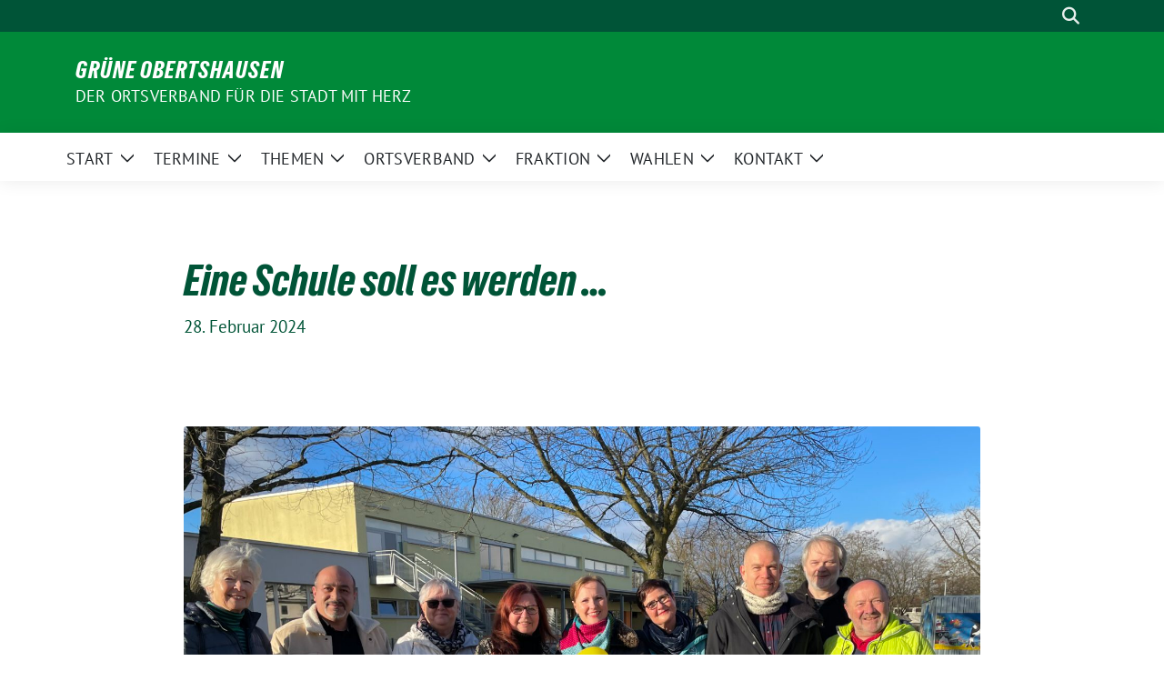

--- FILE ---
content_type: text/html; charset=UTF-8
request_url: https://www.gruene-obertshausen.de/eine-schule-soll-es-werden/
body_size: 71781
content:
<!doctype html>
<html lang="de" class="theme--default">

<head>
	<meta charset="UTF-8">
	<meta name="viewport" content="width=device-width, initial-scale=1">
	<link rel="profile" href="https://gmpg.org/xfn/11">
	
<!-- Facebook Meta Tags -->
<meta property="og:url" content="https://www.gruene-obertshausen.de/eine-schule-soll-es-werden/">
<meta property="og:type" content="website">
<meta property="og:title" content="Eine Schule soll es werden &#8230;">
<meta property="og:description" content="Bildung ist der Schlüssel zu allem, sagt Kornelia Kachunga, die Vorsitzende des MTU Afrika Fördervereins. Deshalb: eine Schule soll es werden. Eine Schule in Goma. MTU Afrika: „Am Rande von [&hellip;]">
<meta property="og:image" content="https://www.gruene-obertshausen.de/wp-content/uploads/2024/02/IMG_7175-400x300.jpg">

<!-- Twitter Meta Tags -->
<meta name="twitter:card" content="summary_large_image">
<meta property="twitter:domain" content="https://www.gruene-obertshausen.de">
<meta property="twitter:url" content="https://www.gruene-obertshausen.de/eine-schule-soll-es-werden/">
<meta name="twitter:title" content="Eine Schule soll es werden &#8230;">
<meta name="twitter:description" content="Bildung ist der Schlüssel zu allem, sagt Kornelia Kachunga, die Vorsitzende des MTU Afrika Fördervereins. Deshalb: eine Schule soll es werden. Eine Schule in Goma. MTU Afrika: „Am Rande von [&hellip;]">
<meta name="twitter:image" content="https://www.gruene-obertshausen.de/wp-content/uploads/2024/02/IMG_7175-400x300.jpg">

	<title>Eine Schule soll es werden &#8230; &#8211; Grüne Obertshausen</title>
<meta name='robots' content='max-image-preview:large' />
<link rel="alternate" type="application/rss+xml" title="Grüne Obertshausen &raquo; Feed" href="https://www.gruene-obertshausen.de/feed/" />
<link rel="alternate" type="application/rss+xml" title="Grüne Obertshausen &raquo; Kommentar-Feed" href="https://www.gruene-obertshausen.de/comments/feed/" />
<link rel="alternate" title="oEmbed (JSON)" type="application/json+oembed" href="https://www.gruene-obertshausen.de/wp-json/oembed/1.0/embed?url=https%3A%2F%2Fwww.gruene-obertshausen.de%2Feine-schule-soll-es-werden%2F" />
<link rel="alternate" title="oEmbed (XML)" type="text/xml+oembed" href="https://www.gruene-obertshausen.de/wp-json/oembed/1.0/embed?url=https%3A%2F%2Fwww.gruene-obertshausen.de%2Feine-schule-soll-es-werden%2F&#038;format=xml" />
<style id='wp-img-auto-sizes-contain-inline-css'>
img:is([sizes=auto i],[sizes^="auto," i]){contain-intrinsic-size:3000px 1500px}
/*# sourceURL=wp-img-auto-sizes-contain-inline-css */
</style>
<style id='wp-block-paragraph-inline-css'>
.is-small-text{font-size:.875em}.is-regular-text{font-size:1em}.is-large-text{font-size:2.25em}.is-larger-text{font-size:3em}.has-drop-cap:not(:focus):first-letter{float:left;font-size:8.4em;font-style:normal;font-weight:100;line-height:.68;margin:.05em .1em 0 0;text-transform:uppercase}body.rtl .has-drop-cap:not(:focus):first-letter{float:none;margin-left:.1em}p.has-drop-cap.has-background{overflow:hidden}:root :where(p.has-background){padding:1.25em 2.375em}:where(p.has-text-color:not(.has-link-color)) a{color:inherit}p.has-text-align-left[style*="writing-mode:vertical-lr"],p.has-text-align-right[style*="writing-mode:vertical-rl"]{rotate:180deg}
/*# sourceURL=https://www.gruene-obertshausen.de/wp-includes/blocks/paragraph/style.min.css */
</style>
<style id='wp-emoji-styles-inline-css'>

	img.wp-smiley, img.emoji {
		display: inline !important;
		border: none !important;
		box-shadow: none !important;
		height: 1em !important;
		width: 1em !important;
		margin: 0 0.07em !important;
		vertical-align: -0.1em !important;
		background: none !important;
		padding: 0 !important;
	}
/*# sourceURL=wp-emoji-styles-inline-css */
</style>
<style id='wp-block-library-inline-css'>
:root{--wp-block-synced-color:#7a00df;--wp-block-synced-color--rgb:122,0,223;--wp-bound-block-color:var(--wp-block-synced-color);--wp-editor-canvas-background:#ddd;--wp-admin-theme-color:#007cba;--wp-admin-theme-color--rgb:0,124,186;--wp-admin-theme-color-darker-10:#006ba1;--wp-admin-theme-color-darker-10--rgb:0,107,160.5;--wp-admin-theme-color-darker-20:#005a87;--wp-admin-theme-color-darker-20--rgb:0,90,135;--wp-admin-border-width-focus:2px}@media (min-resolution:192dpi){:root{--wp-admin-border-width-focus:1.5px}}.wp-element-button{cursor:pointer}:root .has-very-light-gray-background-color{background-color:#eee}:root .has-very-dark-gray-background-color{background-color:#313131}:root .has-very-light-gray-color{color:#eee}:root .has-very-dark-gray-color{color:#313131}:root .has-vivid-green-cyan-to-vivid-cyan-blue-gradient-background{background:linear-gradient(135deg,#00d084,#0693e3)}:root .has-purple-crush-gradient-background{background:linear-gradient(135deg,#34e2e4,#4721fb 50%,#ab1dfe)}:root .has-hazy-dawn-gradient-background{background:linear-gradient(135deg,#faaca8,#dad0ec)}:root .has-subdued-olive-gradient-background{background:linear-gradient(135deg,#fafae1,#67a671)}:root .has-atomic-cream-gradient-background{background:linear-gradient(135deg,#fdd79a,#004a59)}:root .has-nightshade-gradient-background{background:linear-gradient(135deg,#330968,#31cdcf)}:root .has-midnight-gradient-background{background:linear-gradient(135deg,#020381,#2874fc)}:root{--wp--preset--font-size--normal:16px;--wp--preset--font-size--huge:42px}.has-regular-font-size{font-size:1em}.has-larger-font-size{font-size:2.625em}.has-normal-font-size{font-size:var(--wp--preset--font-size--normal)}.has-huge-font-size{font-size:var(--wp--preset--font-size--huge)}.has-text-align-center{text-align:center}.has-text-align-left{text-align:left}.has-text-align-right{text-align:right}.has-fit-text{white-space:nowrap!important}#end-resizable-editor-section{display:none}.aligncenter{clear:both}.items-justified-left{justify-content:flex-start}.items-justified-center{justify-content:center}.items-justified-right{justify-content:flex-end}.items-justified-space-between{justify-content:space-between}.screen-reader-text{border:0;clip-path:inset(50%);height:1px;margin:-1px;overflow:hidden;padding:0;position:absolute;width:1px;word-wrap:normal!important}.screen-reader-text:focus{background-color:#ddd;clip-path:none;color:#444;display:block;font-size:1em;height:auto;left:5px;line-height:normal;padding:15px 23px 14px;text-decoration:none;top:5px;width:auto;z-index:100000}html :where(.has-border-color){border-style:solid}html :where([style*=border-top-color]){border-top-style:solid}html :where([style*=border-right-color]){border-right-style:solid}html :where([style*=border-bottom-color]){border-bottom-style:solid}html :where([style*=border-left-color]){border-left-style:solid}html :where([style*=border-width]){border-style:solid}html :where([style*=border-top-width]){border-top-style:solid}html :where([style*=border-right-width]){border-right-style:solid}html :where([style*=border-bottom-width]){border-bottom-style:solid}html :where([style*=border-left-width]){border-left-style:solid}html :where(img[class*=wp-image-]){height:auto;max-width:100%}:where(figure){margin:0 0 1em}html :where(.is-position-sticky){--wp-admin--admin-bar--position-offset:var(--wp-admin--admin-bar--height,0px)}@media screen and (max-width:600px){html :where(.is-position-sticky){--wp-admin--admin-bar--position-offset:0px}}

/*# sourceURL=wp-block-library-inline-css */
</style><style id='global-styles-inline-css'>
:root{--wp--preset--aspect-ratio--square: 1;--wp--preset--aspect-ratio--4-3: 4/3;--wp--preset--aspect-ratio--3-4: 3/4;--wp--preset--aspect-ratio--3-2: 3/2;--wp--preset--aspect-ratio--2-3: 2/3;--wp--preset--aspect-ratio--16-9: 16/9;--wp--preset--aspect-ratio--9-16: 9/16;--wp--preset--color--black: #000000;--wp--preset--color--cyan-bluish-gray: #abb8c3;--wp--preset--color--white: #ffffff;--wp--preset--color--pale-pink: #f78da7;--wp--preset--color--vivid-red: #cf2e2e;--wp--preset--color--luminous-vivid-orange: #ff6900;--wp--preset--color--luminous-vivid-amber: #fcb900;--wp--preset--color--light-green-cyan: #7bdcb5;--wp--preset--color--vivid-green-cyan: #00d084;--wp--preset--color--pale-cyan-blue: #8ed1fc;--wp--preset--color--vivid-cyan-blue: #0693e3;--wp--preset--color--vivid-purple: #9b51e0;--wp--preset--color--himmel: #0BA1DD;--wp--preset--color--tanne: #005437;--wp--preset--color--klee: #008939;--wp--preset--color--klee-700: #006E2E;--wp--preset--color--grashalm: #8ABD24;--wp--preset--color--sonne: #FFF17A;--wp--preset--color--sand: #F5F1E9;--wp--preset--color--gray: #EFF2ED;--wp--preset--gradient--vivid-cyan-blue-to-vivid-purple: linear-gradient(135deg,rgb(6,147,227) 0%,rgb(155,81,224) 100%);--wp--preset--gradient--light-green-cyan-to-vivid-green-cyan: linear-gradient(135deg,rgb(122,220,180) 0%,rgb(0,208,130) 100%);--wp--preset--gradient--luminous-vivid-amber-to-luminous-vivid-orange: linear-gradient(135deg,rgb(252,185,0) 0%,rgb(255,105,0) 100%);--wp--preset--gradient--luminous-vivid-orange-to-vivid-red: linear-gradient(135deg,rgb(255,105,0) 0%,rgb(207,46,46) 100%);--wp--preset--gradient--very-light-gray-to-cyan-bluish-gray: linear-gradient(135deg,rgb(238,238,238) 0%,rgb(169,184,195) 100%);--wp--preset--gradient--cool-to-warm-spectrum: linear-gradient(135deg,rgb(74,234,220) 0%,rgb(151,120,209) 20%,rgb(207,42,186) 40%,rgb(238,44,130) 60%,rgb(251,105,98) 80%,rgb(254,248,76) 100%);--wp--preset--gradient--blush-light-purple: linear-gradient(135deg,rgb(255,206,236) 0%,rgb(152,150,240) 100%);--wp--preset--gradient--blush-bordeaux: linear-gradient(135deg,rgb(254,205,165) 0%,rgb(254,45,45) 50%,rgb(107,0,62) 100%);--wp--preset--gradient--luminous-dusk: linear-gradient(135deg,rgb(255,203,112) 0%,rgb(199,81,192) 50%,rgb(65,88,208) 100%);--wp--preset--gradient--pale-ocean: linear-gradient(135deg,rgb(255,245,203) 0%,rgb(182,227,212) 50%,rgb(51,167,181) 100%);--wp--preset--gradient--electric-grass: linear-gradient(135deg,rgb(202,248,128) 0%,rgb(113,206,126) 100%);--wp--preset--gradient--midnight: linear-gradient(135deg,rgb(2,3,129) 0%,rgb(40,116,252) 100%);--wp--preset--font-size--small: 13px;--wp--preset--font-size--medium: clamp(14px, 0.875rem + ((1vw - 3.2px) * 0.682), 20px);--wp--preset--font-size--large: clamp(22.041px, 1.378rem + ((1vw - 3.2px) * 1.586), 36px);--wp--preset--font-size--x-large: clamp(25.014px, 1.563rem + ((1vw - 3.2px) * 1.93), 42px);--wp--preset--font-family--pt-sans: "PT Sans", sans-serif;--wp--preset--font-family--gruenetypeneue: "GruenType Neue", sans-serif;--wp--preset--spacing--20: 0.44rem;--wp--preset--spacing--30: 0.67rem;--wp--preset--spacing--40: 1rem;--wp--preset--spacing--50: 1.5rem;--wp--preset--spacing--60: 2.25rem;--wp--preset--spacing--70: 3.38rem;--wp--preset--spacing--80: 5.06rem;--wp--preset--shadow--natural: 6px 6px 9px rgba(0, 0, 0, 0.2);--wp--preset--shadow--deep: 12px 12px 50px rgba(0, 0, 0, 0.4);--wp--preset--shadow--sharp: 6px 6px 0px rgba(0, 0, 0, 0.2);--wp--preset--shadow--outlined: 6px 6px 0px -3px rgb(255, 255, 255), 6px 6px rgb(0, 0, 0);--wp--preset--shadow--crisp: 6px 6px 0px rgb(0, 0, 0);}:root { --wp--style--global--content-size: 900px;--wp--style--global--wide-size: 1200px; }:where(body) { margin: 0; }.wp-site-blocks > .alignleft { float: left; margin-right: 2em; }.wp-site-blocks > .alignright { float: right; margin-left: 2em; }.wp-site-blocks > .aligncenter { justify-content: center; margin-left: auto; margin-right: auto; }:where(.is-layout-flex){gap: 0.5em;}:where(.is-layout-grid){gap: 0.5em;}.is-layout-flow > .alignleft{float: left;margin-inline-start: 0;margin-inline-end: 2em;}.is-layout-flow > .alignright{float: right;margin-inline-start: 2em;margin-inline-end: 0;}.is-layout-flow > .aligncenter{margin-left: auto !important;margin-right: auto !important;}.is-layout-constrained > .alignleft{float: left;margin-inline-start: 0;margin-inline-end: 2em;}.is-layout-constrained > .alignright{float: right;margin-inline-start: 2em;margin-inline-end: 0;}.is-layout-constrained > .aligncenter{margin-left: auto !important;margin-right: auto !important;}.is-layout-constrained > :where(:not(.alignleft):not(.alignright):not(.alignfull)){max-width: var(--wp--style--global--content-size);margin-left: auto !important;margin-right: auto !important;}.is-layout-constrained > .alignwide{max-width: var(--wp--style--global--wide-size);}body .is-layout-flex{display: flex;}.is-layout-flex{flex-wrap: wrap;align-items: center;}.is-layout-flex > :is(*, div){margin: 0;}body .is-layout-grid{display: grid;}.is-layout-grid > :is(*, div){margin: 0;}body{font-family: var(--wp--preset--font-family--pt-sans);font-weight: 400;padding-top: 0px;padding-right: 0px;padding-bottom: 0px;padding-left: 0px;}a:where(:not(.wp-element-button)){text-decoration: underline;}h1{color: var(--wp--preset--color--tanne);font-family: var(--wp--preset--font-family--gruenetypeneue);font-weight: 400;}h2{font-family: var(--wp--preset--font-family--gruenetypeneue);font-weight: 400;}:root :where(.wp-element-button, .wp-block-button__link){background-color: #32373c;border-width: 0;color: #fff;font-family: inherit;font-size: inherit;font-style: inherit;font-weight: inherit;letter-spacing: inherit;line-height: inherit;padding-top: calc(0.667em + 2px);padding-right: calc(1.333em + 2px);padding-bottom: calc(0.667em + 2px);padding-left: calc(1.333em + 2px);text-decoration: none;text-transform: inherit;}.has-black-color{color: var(--wp--preset--color--black) !important;}.has-cyan-bluish-gray-color{color: var(--wp--preset--color--cyan-bluish-gray) !important;}.has-white-color{color: var(--wp--preset--color--white) !important;}.has-pale-pink-color{color: var(--wp--preset--color--pale-pink) !important;}.has-vivid-red-color{color: var(--wp--preset--color--vivid-red) !important;}.has-luminous-vivid-orange-color{color: var(--wp--preset--color--luminous-vivid-orange) !important;}.has-luminous-vivid-amber-color{color: var(--wp--preset--color--luminous-vivid-amber) !important;}.has-light-green-cyan-color{color: var(--wp--preset--color--light-green-cyan) !important;}.has-vivid-green-cyan-color{color: var(--wp--preset--color--vivid-green-cyan) !important;}.has-pale-cyan-blue-color{color: var(--wp--preset--color--pale-cyan-blue) !important;}.has-vivid-cyan-blue-color{color: var(--wp--preset--color--vivid-cyan-blue) !important;}.has-vivid-purple-color{color: var(--wp--preset--color--vivid-purple) !important;}.has-himmel-color{color: var(--wp--preset--color--himmel) !important;}.has-tanne-color{color: var(--wp--preset--color--tanne) !important;}.has-klee-color{color: var(--wp--preset--color--klee) !important;}.has-klee-700-color{color: var(--wp--preset--color--klee-700) !important;}.has-grashalm-color{color: var(--wp--preset--color--grashalm) !important;}.has-sonne-color{color: var(--wp--preset--color--sonne) !important;}.has-sand-color{color: var(--wp--preset--color--sand) !important;}.has-gray-color{color: var(--wp--preset--color--gray) !important;}.has-black-background-color{background-color: var(--wp--preset--color--black) !important;}.has-cyan-bluish-gray-background-color{background-color: var(--wp--preset--color--cyan-bluish-gray) !important;}.has-white-background-color{background-color: var(--wp--preset--color--white) !important;}.has-pale-pink-background-color{background-color: var(--wp--preset--color--pale-pink) !important;}.has-vivid-red-background-color{background-color: var(--wp--preset--color--vivid-red) !important;}.has-luminous-vivid-orange-background-color{background-color: var(--wp--preset--color--luminous-vivid-orange) !important;}.has-luminous-vivid-amber-background-color{background-color: var(--wp--preset--color--luminous-vivid-amber) !important;}.has-light-green-cyan-background-color{background-color: var(--wp--preset--color--light-green-cyan) !important;}.has-vivid-green-cyan-background-color{background-color: var(--wp--preset--color--vivid-green-cyan) !important;}.has-pale-cyan-blue-background-color{background-color: var(--wp--preset--color--pale-cyan-blue) !important;}.has-vivid-cyan-blue-background-color{background-color: var(--wp--preset--color--vivid-cyan-blue) !important;}.has-vivid-purple-background-color{background-color: var(--wp--preset--color--vivid-purple) !important;}.has-himmel-background-color{background-color: var(--wp--preset--color--himmel) !important;}.has-tanne-background-color{background-color: var(--wp--preset--color--tanne) !important;}.has-klee-background-color{background-color: var(--wp--preset--color--klee) !important;}.has-klee-700-background-color{background-color: var(--wp--preset--color--klee-700) !important;}.has-grashalm-background-color{background-color: var(--wp--preset--color--grashalm) !important;}.has-sonne-background-color{background-color: var(--wp--preset--color--sonne) !important;}.has-sand-background-color{background-color: var(--wp--preset--color--sand) !important;}.has-gray-background-color{background-color: var(--wp--preset--color--gray) !important;}.has-black-border-color{border-color: var(--wp--preset--color--black) !important;}.has-cyan-bluish-gray-border-color{border-color: var(--wp--preset--color--cyan-bluish-gray) !important;}.has-white-border-color{border-color: var(--wp--preset--color--white) !important;}.has-pale-pink-border-color{border-color: var(--wp--preset--color--pale-pink) !important;}.has-vivid-red-border-color{border-color: var(--wp--preset--color--vivid-red) !important;}.has-luminous-vivid-orange-border-color{border-color: var(--wp--preset--color--luminous-vivid-orange) !important;}.has-luminous-vivid-amber-border-color{border-color: var(--wp--preset--color--luminous-vivid-amber) !important;}.has-light-green-cyan-border-color{border-color: var(--wp--preset--color--light-green-cyan) !important;}.has-vivid-green-cyan-border-color{border-color: var(--wp--preset--color--vivid-green-cyan) !important;}.has-pale-cyan-blue-border-color{border-color: var(--wp--preset--color--pale-cyan-blue) !important;}.has-vivid-cyan-blue-border-color{border-color: var(--wp--preset--color--vivid-cyan-blue) !important;}.has-vivid-purple-border-color{border-color: var(--wp--preset--color--vivid-purple) !important;}.has-himmel-border-color{border-color: var(--wp--preset--color--himmel) !important;}.has-tanne-border-color{border-color: var(--wp--preset--color--tanne) !important;}.has-klee-border-color{border-color: var(--wp--preset--color--klee) !important;}.has-klee-700-border-color{border-color: var(--wp--preset--color--klee-700) !important;}.has-grashalm-border-color{border-color: var(--wp--preset--color--grashalm) !important;}.has-sonne-border-color{border-color: var(--wp--preset--color--sonne) !important;}.has-sand-border-color{border-color: var(--wp--preset--color--sand) !important;}.has-gray-border-color{border-color: var(--wp--preset--color--gray) !important;}.has-vivid-cyan-blue-to-vivid-purple-gradient-background{background: var(--wp--preset--gradient--vivid-cyan-blue-to-vivid-purple) !important;}.has-light-green-cyan-to-vivid-green-cyan-gradient-background{background: var(--wp--preset--gradient--light-green-cyan-to-vivid-green-cyan) !important;}.has-luminous-vivid-amber-to-luminous-vivid-orange-gradient-background{background: var(--wp--preset--gradient--luminous-vivid-amber-to-luminous-vivid-orange) !important;}.has-luminous-vivid-orange-to-vivid-red-gradient-background{background: var(--wp--preset--gradient--luminous-vivid-orange-to-vivid-red) !important;}.has-very-light-gray-to-cyan-bluish-gray-gradient-background{background: var(--wp--preset--gradient--very-light-gray-to-cyan-bluish-gray) !important;}.has-cool-to-warm-spectrum-gradient-background{background: var(--wp--preset--gradient--cool-to-warm-spectrum) !important;}.has-blush-light-purple-gradient-background{background: var(--wp--preset--gradient--blush-light-purple) !important;}.has-blush-bordeaux-gradient-background{background: var(--wp--preset--gradient--blush-bordeaux) !important;}.has-luminous-dusk-gradient-background{background: var(--wp--preset--gradient--luminous-dusk) !important;}.has-pale-ocean-gradient-background{background: var(--wp--preset--gradient--pale-ocean) !important;}.has-electric-grass-gradient-background{background: var(--wp--preset--gradient--electric-grass) !important;}.has-midnight-gradient-background{background: var(--wp--preset--gradient--midnight) !important;}.has-small-font-size{font-size: var(--wp--preset--font-size--small) !important;}.has-medium-font-size{font-size: var(--wp--preset--font-size--medium) !important;}.has-large-font-size{font-size: var(--wp--preset--font-size--large) !important;}.has-x-large-font-size{font-size: var(--wp--preset--font-size--x-large) !important;}.has-pt-sans-font-family{font-family: var(--wp--preset--font-family--pt-sans) !important;}.has-gruenetypeneue-font-family{font-family: var(--wp--preset--font-family--gruenetypeneue) !important;}
/*# sourceURL=global-styles-inline-css */
</style>

<link rel='stylesheet' id='sunflower-style-css' href='https://www.gruene-obertshausen.de/wp-content/themes/sunflower/style.css?ver=2.2.13' media='all' />
<link rel='stylesheet' id='lightbox-css' href='https://www.gruene-obertshausen.de/wp-content/themes/sunflower/assets/vndr/lightbox2/dist/css/lightbox.min.css?ver=4.3.0' media='all' />
<script src="https://www.gruene-obertshausen.de/wp-includes/js/jquery/jquery.min.js?ver=3.7.1" id="jquery-core-js"></script>
<script src="https://www.gruene-obertshausen.de/wp-includes/js/jquery/jquery-migrate.min.js?ver=3.4.1" id="jquery-migrate-js"></script>
<link rel="https://api.w.org/" href="https://www.gruene-obertshausen.de/wp-json/" /><link rel="alternate" title="JSON" type="application/json" href="https://www.gruene-obertshausen.de/wp-json/wp/v2/posts/3980" /><link rel="EditURI" type="application/rsd+xml" title="RSD" href="https://www.gruene-obertshausen.de/xmlrpc.php?rsd" />
<link rel="canonical" href="https://www.gruene-obertshausen.de/eine-schule-soll-es-werden/" />
<link rel='shortlink' href='https://www.gruene-obertshausen.de/?p=3980' />
<style>
		#category-posts-3-internal ul {padding: 0;}
#category-posts-3-internal .cat-post-item img {max-width: initial; max-height: initial; margin: initial;}
#category-posts-3-internal .cat-post-author {margin-bottom: 0;}
#category-posts-3-internal .cat-post-thumbnail {margin: 5px 10px 5px 0;}
#category-posts-3-internal .cat-post-item:before {content: ""; clear: both;}
#category-posts-3-internal .cat-post-excerpt-more {display: inline-block;}
#category-posts-3-internal .cat-post-item {list-style: none; margin: 3px 0 10px; padding: 3px 0;}
#category-posts-3-internal .cat-post-current .cat-post-title {font-weight: bold; text-transform: uppercase;}
#category-posts-3-internal [class*=cat-post-tax] {font-size: 0.85em;}
#category-posts-3-internal [class*=cat-post-tax] * {display:inline-block;}
#category-posts-3-internal .cat-post-item:after {content: ""; display: table;	clear: both;}
#category-posts-3-internal .cat-post-item .cat-post-title {overflow: hidden;text-overflow: ellipsis;white-space: initial;display: -webkit-box;-webkit-line-clamp: 2;-webkit-box-orient: vertical;padding-bottom: 0 !important;}
#category-posts-3-internal .cat-post-item:after {content: ""; display: table;	clear: both;}
#category-posts-3-internal .cat-post-thumbnail {display:block; float:left; margin:5px 10px 5px 0;}
#category-posts-3-internal .cat-post-crop {overflow:hidden;display:block;}
#category-posts-3-internal p {margin:5px 0 0 0}
#category-posts-3-internal li > div {margin:5px 0 0 0; clear:both;}
#category-posts-3-internal .dashicons {vertical-align:middle;}
#category-posts-2-internal ul {padding: 0;}
#category-posts-2-internal .cat-post-item img {max-width: initial; max-height: initial; margin: initial;}
#category-posts-2-internal .cat-post-author {margin-bottom: 0;}
#category-posts-2-internal .cat-post-thumbnail {margin: 5px 10px 5px 0;}
#category-posts-2-internal .cat-post-item:before {content: ""; clear: both;}
#category-posts-2-internal .cat-post-excerpt-more {display: inline-block;}
#category-posts-2-internal .cat-post-item {list-style: none; margin: 3px 0 10px; padding: 3px 0;}
#category-posts-2-internal .cat-post-current .cat-post-title {font-weight: bold; text-transform: uppercase;}
#category-posts-2-internal [class*=cat-post-tax] {font-size: 0.85em;}
#category-posts-2-internal [class*=cat-post-tax] * {display:inline-block;}
#category-posts-2-internal .cat-post-item:after {content: ""; display: table;	clear: both;}
#category-posts-2-internal .cat-post-item .cat-post-title {overflow: hidden;text-overflow: ellipsis;white-space: initial;display: -webkit-box;-webkit-line-clamp: 2;-webkit-box-orient: vertical;padding-bottom: 0 !important;}
#category-posts-2-internal .cat-post-item:after {content: ""; display: table;	clear: both;}
#category-posts-2-internal .cat-post-thumbnail {display:block; float:left; margin:5px 10px 5px 0;}
#category-posts-2-internal .cat-post-crop {overflow:hidden;display:block;}
#category-posts-2-internal p {margin:5px 0 0 0}
#category-posts-2-internal li > div {margin:5px 0 0 0; clear:both;}
#category-posts-2-internal .dashicons {vertical-align:middle;}
</style>
		<style class='wp-fonts-local'>
@font-face{font-family:"PT Sans";font-style:normal;font-weight:400;font-display:fallback;src:url('https://www.gruene-obertshausen.de/wp-content/themes/sunflower/assets/fonts/pt-sans-v17-latin_latin-ext-regular.woff2') format('woff2'), url('https://www.gruene-obertshausen.de/wp-content/themes/sunflower/assets/fonts/pt-sans-v17-latin_latin-ext-regular.ttf') format('truetype');font-stretch:normal;}
@font-face{font-family:"PT Sans";font-style:italic;font-weight:400;font-display:fallback;src:url('https://www.gruene-obertshausen.de/wp-content/themes/sunflower/assets/fonts/pt-sans-v17-latin_latin-ext-italic.woff2') format('woff2'), url('https://www.gruene-obertshausen.de/wp-content/themes/sunflower/assets/fonts/pt-sans-v17-latin_latin-ext-italic.ttf') format('truetype');font-stretch:normal;}
@font-face{font-family:"PT Sans";font-style:normal;font-weight:700;font-display:fallback;src:url('https://www.gruene-obertshausen.de/wp-content/themes/sunflower/assets/fonts/pt-sans-v17-latin_latin-ext-700.woff2') format('woff2'), url('https://www.gruene-obertshausen.de/wp-content/themes/sunflower/assets/fonts/pt-sans-v17-latin_latin-ext-700.ttf') format('truetype');font-stretch:normal;}
@font-face{font-family:"PT Sans";font-style:italic;font-weight:700;font-display:fallback;src:url('https://www.gruene-obertshausen.de/wp-content/themes/sunflower/assets/fonts/pt-sans-v17-latin_latin-ext-700italic.woff2') format('woff2'), url('https://www.gruene-obertshausen.de/wp-content/themes/sunflower/assets/fonts/pt-sans-v17-latin_latin-ext-700italic.ttf') format('truetype');font-stretch:normal;}
@font-face{font-family:"GruenType Neue";font-style:normal;font-weight:400;font-display:block;src:url('https://www.gruene-obertshausen.de/wp-content/themes/sunflower/assets/fonts/GrueneTypeNeue-Regular.woff2') format('woff2'), url('https://www.gruene-obertshausen.de/wp-content/themes/sunflower/assets/fonts/GrueneTypeNeue-Regular.woff') format('woff');font-stretch:normal;}
</style>
<link rel="icon" href="https://www.gruene-obertshausen.de/wp-content/uploads/2020/09/cropped-Mehr_Gruen-32x32.png" sizes="32x32" />
<link rel="icon" href="https://www.gruene-obertshausen.de/wp-content/uploads/2020/09/cropped-Mehr_Gruen-192x192.png" sizes="192x192" />
<link rel="apple-touch-icon" href="https://www.gruene-obertshausen.de/wp-content/uploads/2020/09/cropped-Mehr_Gruen-180x180.png" />
<meta name="msapplication-TileImage" content="https://www.gruene-obertshausen.de/wp-content/uploads/2020/09/cropped-Mehr_Gruen-270x270.png" />
<link rel='stylesheet' id='metaslider-responsive-slider-css' href='https://www.gruene-obertshausen.de/wp-content/plugins/ml-slider/assets/sliders/responsiveslides/responsiveslides.css?ver=3.104.0' media='all' property='stylesheet' />
<link rel='stylesheet' id='metaslider-public-css' href='https://www.gruene-obertshausen.de/wp-content/plugins/ml-slider/assets/metaslider/public.css?ver=3.104.0' media='all' property='stylesheet' />
<style id='metaslider-public-inline-css'>
@media only screen and (max-width: 767px) { .hide-arrows-smartphone .flex-direction-nav, .hide-navigation-smartphone .flex-control-paging, .hide-navigation-smartphone .flex-control-nav, .hide-navigation-smartphone .filmstrip, .hide-slideshow-smartphone, .metaslider-hidden-content.hide-smartphone{ display: none!important; }}@media only screen and (min-width : 768px) and (max-width: 1023px) { .hide-arrows-tablet .flex-direction-nav, .hide-navigation-tablet .flex-control-paging, .hide-navigation-tablet .flex-control-nav, .hide-navigation-tablet .filmstrip, .hide-slideshow-tablet, .metaslider-hidden-content.hide-tablet{ display: none!important; }}@media only screen and (min-width : 1024px) and (max-width: 1439px) { .hide-arrows-laptop .flex-direction-nav, .hide-navigation-laptop .flex-control-paging, .hide-navigation-laptop .flex-control-nav, .hide-navigation-laptop .filmstrip, .hide-slideshow-laptop, .metaslider-hidden-content.hide-laptop{ display: none!important; }}@media only screen and (min-width : 1440px) { .hide-arrows-desktop .flex-direction-nav, .hide-navigation-desktop .flex-control-paging, .hide-navigation-desktop .flex-control-nav, .hide-navigation-desktop .filmstrip, .hide-slideshow-desktop, .metaslider-hidden-content.hide-desktop{ display: none!important; }}
/*# sourceURL=metaslider-public-inline-css */
</style>
<link rel='stylesheet' id='metaslider_cubic_theme_styles-css' href='https://www.gruene-obertshausen.de/wp-content/plugins/ml-slider/themes/cubic/v1.0.0/style.css?ver=3.104.0' media='all' property='stylesheet' />
</head>

<body class="wp-singular post-template-default single single-post postid-3980 single-format-standard wp-embed-responsive wp-theme-sunflower metaslider-plugin">
		<div id="page" class="site">
		<a class="skip-link screen-reader-text" href="#primary">Weiter zum Inhalt</a>

		<header id="masthead" class="site-header">

		<nav class="navbar navbar-top d-none d-lg-block navbar-expand-lg navbar-dark p-0 topmenu">
			<div class="container">
				<button class="navbar-toggler" type="button" data-bs-toggle="collapse" data-bs-target="#topmenu-container" aria-controls="topmenu-container" aria-expanded="false" aria-label="Toggle navigation">
					<span class="navbar-toggler-icon"></span>
				</button>
				<div class="collapse navbar-collapse justify-content-between" id="topmenu-container">
					<div class="social-media-profiles d-none d-md-flex"></div>						<div class="d-flex">
														<form class="form-inline my-2 my-md-0 search d-flex" action="https://www.gruene-obertshausen.de">
								<label for="topbar-search" class="visually-hidden">Suche</label>
								<input id="topbar-search" class="form-control form-control-sm topbar-search-q" name="s" type="text" placeholder="Suche" aria-label="Suche"
									value=""
								>
								<input type="submit" class="d-none" value="Suche" aria-label="Suche">
							</form>
							<button class="show-search me-3" title="zeige Suche" aria-label="zeige Suche">
								<i class="fas fa-search"></i>
							</button>
						</div>
				</div>
			</div>
		</nav>

		<div class="container-fluid bloginfo bg-primary">
			<div class="container d-flex align-items-center">
				<div class="img-container
								">
					<a href="https://www.gruene-obertshausen.de" rel="home" aria-current="page" title="Grüne Obertshausen"></a>				</div>
				<div>
					<a href="https://www.gruene-obertshausen.de" class="d-block h5 text-white bloginfo-name no-link">
						Grüne Obertshausen					</a>
					<a href="https://www.gruene-obertshausen.de" class="d-block text-white mb-0 bloginfo-description no-link">
						Der Ortsverband für die Stadt mit Herz					</a>
				</div>
			</div>
		</div>

</header><!-- #masthead -->

		<div id="navbar-sticky-detector"></div>
	<nav class="navbar navbar-main navbar-expand-lg navbar-light bg-white">
		<div class="container">
						
			

			<button class="navbar-toggler collapsed" type="button" data-bs-toggle="collapse" data-bs-target="#mainmenu-container" aria-controls="mainmenu" aria-expanded="false" aria-label="Toggle navigation">
				<i class="fas fa-times close"></i>
				<i class="fas fa-bars open"></i>
			</button>

			<div class="collapse navbar-collapse" id="mainmenu-container">
				<ul id="mainmenu" class="navbar-nav mr-auto" itemscope itemtype="http://www.schema.org/SiteNavigationElement"><li  id="menu-item-363" class="menu-item menu-item-type-post_type menu-item-object-page menu-item-home menu-item-has-children dropdown menu-item-363 nav-item"><a href="https://www.gruene-obertshausen.de/" data-toggle="dropdown" aria-expanded="false" class="dropdown-toggle nav-link" id="menu-item-dropdown-363"><span itemprop="name">Start</span></a>
					<button class="toggle submenu-expand submenu-opener" data-toggle-target="dropdown" data-bs-toggle="dropdown" aria-expanded="false">
						<span class="screen-reader-text">Zeige Untermenü</span>
					</button>
<div class="dropdown-menu dropdown-menu-level-0"><ul aria-labelledby="menu-item-dropdown-363">
	<li  id="menu-item-387" class="menu-item menu-item-type-taxonomy menu-item-object-category current-post-ancestor current-menu-parent current-post-parent active menu-item-387 nav-item"><a itemprop="url" href="https://www.gruene-obertshausen.de/category/aktuelles/" class="dropdown-item"><span itemprop="name">Aktuelles</span></a></li>
</ul></div>
</li>
<li  id="menu-item-2949" class="menu-item menu-item-type-post_type_archive menu-item-object-sunflower_event menu-item-has-children dropdown menu-item-2949 nav-item"><a href="https://www.gruene-obertshausen.de/termine/" data-toggle="dropdown" aria-expanded="false" class="dropdown-toggle nav-link" id="menu-item-dropdown-2949"><span itemprop="name">Termine</span></a>
					<button class="toggle submenu-expand submenu-opener" data-toggle-target="dropdown" data-bs-toggle="dropdown" aria-expanded="false">
						<span class="screen-reader-text">Zeige Untermenü</span>
					</button>
<div class="dropdown-menu dropdown-menu-level-0"><ul aria-labelledby="menu-item-dropdown-2949">
	<li  id="menu-item-2322" class="menu-item menu-item-type-post_type menu-item-object-calendar menu-item-2322 nav-item"><a itemprop="url" href="https://www.gruene-obertshausen.de/calendar/886/" class="dropdown-item"><span itemprop="name">Kalenderansicht</span></a></li>
</ul></div>
</li>
<li  id="menu-item-337" class="menu-item menu-item-type-post_type menu-item-object-page menu-item-has-children dropdown menu-item-337 nav-item"><a href="https://www.gruene-obertshausen.de/themen/" data-toggle="dropdown" aria-expanded="false" class="dropdown-toggle nav-link" id="menu-item-dropdown-337"><span itemprop="name">Themen</span></a>
					<button class="toggle submenu-expand submenu-opener" data-toggle-target="dropdown" data-bs-toggle="dropdown" aria-expanded="false">
						<span class="screen-reader-text">Zeige Untermenü</span>
					</button>
<div class="dropdown-menu dropdown-menu-level-0"><ul aria-labelledby="menu-item-dropdown-337">
	<li  id="menu-item-2995" class="menu-item menu-item-type-post_type menu-item-object-page menu-item-2995 nav-item"><a itemprop="url" href="https://www.gruene-obertshausen.de/themen/gruenflaechen/" class="dropdown-item"><span itemprop="name">Grünflächen</span></a></li>
	<li  id="menu-item-2994" class="menu-item menu-item-type-post_type menu-item-object-page menu-item-2994 nav-item"><a itemprop="url" href="https://www.gruene-obertshausen.de/themen/mobilitaet/" class="dropdown-item"><span itemprop="name">Mobilität</span></a></li>
	<li  id="menu-item-2996" class="menu-item menu-item-type-post_type menu-item-object-page menu-item-2996 nav-item"><a itemprop="url" href="https://www.gruene-obertshausen.de/themen/miteinander/" class="dropdown-item"><span itemprop="name">Miteinander</span></a></li>
	<li  id="menu-item-2997" class="menu-item menu-item-type-post_type menu-item-object-page menu-item-2997 nav-item"><a itemprop="url" href="https://www.gruene-obertshausen.de/themen/energiewende/" class="dropdown-item"><span itemprop="name">Energiewende</span></a></li>
	<li  id="menu-item-2998" class="menu-item menu-item-type-post_type menu-item-object-page menu-item-2998 nav-item"><a itemprop="url" href="https://www.gruene-obertshausen.de/themen/freizeitangebote/" class="dropdown-item"><span itemprop="name">Freizeitangebote</span></a></li>
	<li  id="menu-item-2999" class="menu-item menu-item-type-post_type menu-item-object-page menu-item-2999 nav-item"><a itemprop="url" href="https://www.gruene-obertshausen.de/themen/stadtentwicklung/" class="dropdown-item"><span itemprop="name">Stadtentwicklung</span></a></li>
	<li  id="menu-item-3000" class="menu-item menu-item-type-post_type menu-item-object-page menu-item-3000 nav-item"><a itemprop="url" href="https://www.gruene-obertshausen.de/themen/sauberkeit-sicherheit/" class="dropdown-item"><span itemprop="name">Sauberkeit und Sicherheit</span></a></li>
	<li  id="menu-item-3001" class="menu-item menu-item-type-post_type menu-item-object-page menu-item-3001 nav-item"><a itemprop="url" href="https://www.gruene-obertshausen.de/themen/bauen-und-wohnen/" class="dropdown-item"><span itemprop="name">Bauen und Wohnen</span></a></li>
	<li  id="menu-item-3002" class="menu-item menu-item-type-post_type menu-item-object-page menu-item-3002 nav-item"><a itemprop="url" href="https://www.gruene-obertshausen.de/themen/frauenpolitik/" class="dropdown-item"><span itemprop="name">Frauenpolitik</span></a></li>
</ul></div>
</li>
<li  id="menu-item-343" class="menu-item menu-item-type-post_type menu-item-object-page menu-item-has-children dropdown menu-item-343 nav-item"><a href="https://www.gruene-obertshausen.de/ortsverband/" data-toggle="dropdown" aria-expanded="false" class="dropdown-toggle nav-link" id="menu-item-dropdown-343"><span itemprop="name">Ortsverband</span></a>
					<button class="toggle submenu-expand submenu-opener" data-toggle-target="dropdown" data-bs-toggle="dropdown" aria-expanded="false">
						<span class="screen-reader-text">Zeige Untermenü</span>
					</button>
<div class="dropdown-menu dropdown-menu-level-0"><ul aria-labelledby="menu-item-dropdown-343">
	<li  id="menu-item-2528" class="menu-item menu-item-type-post_type menu-item-object-page menu-item-2528 nav-item"><a itemprop="url" href="https://www.gruene-obertshausen.de/ortsverband/aktueller-vorstand/" class="dropdown-item"><span itemprop="name">Aktueller Vorstand</span></a></li>
	<li  id="menu-item-4313" class="menu-item menu-item-type-post_type menu-item-object-page menu-item-4313 nav-item"><a itemprop="url" href="https://www.gruene-obertshausen.de/ortsverband/vorstand-2023-2025/" class="dropdown-item"><span itemprop="name">Vorstand 2023 bis 2025</span></a></li>
	<li  id="menu-item-2529" class="menu-item menu-item-type-post_type menu-item-object-page menu-item-2529 nav-item"><a itemprop="url" href="https://www.gruene-obertshausen.de/ortsverband/vorstand-2018-bis-2020/" class="dropdown-item"><span itemprop="name">Vorstand 2018 bis 2020</span></a></li>
	<li  id="menu-item-2530" class="menu-item menu-item-type-post_type menu-item-object-page menu-item-2530 nav-item"><a itemprop="url" href="https://www.gruene-obertshausen.de/ortsverband/vorstand-2016-bis-2018/" class="dropdown-item"><span itemprop="name">Vorstand 2016 bis 2018</span></a></li>
</ul></div>
</li>
<li  id="menu-item-346" class="menu-item menu-item-type-post_type menu-item-object-page menu-item-has-children dropdown menu-item-346 nav-item"><a href="https://www.gruene-obertshausen.de/fraktion/" data-toggle="dropdown" aria-expanded="false" class="dropdown-toggle nav-link" id="menu-item-dropdown-346"><span itemprop="name">Fraktion</span></a>
					<button class="toggle submenu-expand submenu-opener" data-toggle-target="dropdown" data-bs-toggle="dropdown" aria-expanded="false">
						<span class="screen-reader-text">Zeige Untermenü</span>
					</button>
<div class="dropdown-menu dropdown-menu-level-0"><ul aria-labelledby="menu-item-dropdown-346">
	<li  id="menu-item-348" class="menu-item menu-item-type-post_type menu-item-object-page menu-item-348 nav-item"><a itemprop="url" href="https://www.gruene-obertshausen.de/fraktion/stadtverordnetenversammlung/" class="dropdown-item"><span itemprop="name">Stadtverordnetenversammlung</span></a></li>
	<li  id="menu-item-356" class="menu-item menu-item-type-taxonomy menu-item-object-category menu-item-356 nav-item"><a itemprop="url" href="https://www.gruene-obertshausen.de/category/fraktion/antraege/" class="dropdown-item"><span itemprop="name">Anträge</span></a></li>
	<li  id="menu-item-402" class="menu-item menu-item-type-taxonomy menu-item-object-category menu-item-402 nav-item"><a itemprop="url" href="https://www.gruene-obertshausen.de/category/fraktion/haushaltsreden/" class="dropdown-item"><span itemprop="name">Haushaltsreden</span></a></li>
</ul></div>
</li>
<li  id="menu-item-3027" class="menu-item menu-item-type-post_type menu-item-object-page menu-item-has-children dropdown menu-item-3027 nav-item"><a href="https://www.gruene-obertshausen.de/wahlen/" data-toggle="dropdown" aria-expanded="false" class="dropdown-toggle nav-link" id="menu-item-dropdown-3027"><span itemprop="name">Wahlen</span></a>
					<button class="toggle submenu-expand submenu-opener" data-toggle-target="dropdown" data-bs-toggle="dropdown" aria-expanded="false">
						<span class="screen-reader-text">Zeige Untermenü</span>
					</button>
<div class="dropdown-menu dropdown-menu-level-0"><ul aria-labelledby="menu-item-dropdown-3027">
	<li  id="menu-item-4588" class="menu-item menu-item-type-custom menu-item-object-custom menu-item-has-children dropdown menu-item-4588 nav-item"><a itemprop="url" href="https://gemeinsam-fuer-Obertshausen.de" class="dropdown-item"><span itemprop="name">Kommunalwahl 2026</span></a>
	<div class="dropdown-submenu dropdown-menu-level-1"><ul aria-labelledby="menu-item-dropdown-3027">
		<li  id="menu-item-4592" class="menu-item menu-item-type-custom menu-item-object-custom menu-item-4592 nav-item"><a itemprop="url" href="https://gemeinsam-fuer-obertshausen.de/" class="dropdown-item"><span itemprop="name">GEMEINSAM FÜR OBERTSHAUSEN</span></a></li>
		<li  id="menu-item-4590" class="menu-item menu-item-type-custom menu-item-object-custom menu-item-4590 nav-item"><a itemprop="url" href="https://gemeinsam-fuer-obertshausen.de/" class="dropdown-item"><span itemprop="name">Kandidat*innen 2026</span></a></li>
		<li  id="menu-item-4589" class="menu-item menu-item-type-custom menu-item-object-custom menu-item-4589 nav-item"><a itemprop="url" href="https://gemeinsam-fuer-obertshausen.de/wahlprogramm" class="dropdown-item"><span itemprop="name">Wahlprogramm 2026</span></a></li>
		<li  id="menu-item-4591" class="menu-item menu-item-type-custom menu-item-object-custom menu-item-4591 nav-item"><a itemprop="url" href="https://gemeinsam-fuer-obertshausen.de/kommunalwahl" class="dropdown-item"><span itemprop="name">Infos zur Wahl 2026</span></a></li>
	</ul></div>
</li>
	<li  id="menu-item-4190" class="menu-item menu-item-type-post_type menu-item-object-page menu-item-4190 nav-item"><a itemprop="url" href="https://www.gruene-obertshausen.de/wahlen/bundestagswahl-2025/" class="dropdown-item"><span itemprop="name">Bundestagswahl 2025</span></a></li>
	<li  id="menu-item-2745" class="menu-item menu-item-type-custom menu-item-object-custom menu-item-has-children dropdown menu-item-2745 nav-item"><a itemprop="url" href="https://mehrgruenfuerobertshausen.de" class="dropdown-item"><span itemprop="name">Kommunalwahl 2021</span></a>
	<div class="dropdown-submenu dropdown-menu-level-1"><ul aria-labelledby="menu-item-dropdown-3027">
		<li  id="menu-item-2760" class="menu-item menu-item-type-custom menu-item-object-custom menu-item-2760 nav-item"><a itemprop="url" href="https://mehrgruenfuerobertshausen.de/" class="dropdown-item"><span itemprop="name">MEHR GRÜN FÜR OBERTSHAUSEN</span></a></li>
	</ul></div>
</li>
</ul></div>
</li>
<li  id="menu-item-2369" class="menu-item menu-item-type-post_type menu-item-object-page menu-item-has-children dropdown menu-item-2369 nav-item"><a href="https://www.gruene-obertshausen.de/kontakt/" data-toggle="dropdown" aria-expanded="false" class="dropdown-toggle nav-link" id="menu-item-dropdown-2369"><span itemprop="name">Kontakt</span></a>
					<button class="toggle submenu-expand submenu-opener" data-toggle-target="dropdown" data-bs-toggle="dropdown" aria-expanded="false">
						<span class="screen-reader-text">Zeige Untermenü</span>
					</button>
<div class="dropdown-menu dropdown-menu-level-0"><ul aria-labelledby="menu-item-dropdown-2369">
	<li  id="menu-item-352" class="menu-item menu-item-type-post_type menu-item-object-page menu-item-352 nav-item"><a itemprop="url" href="https://www.gruene-obertshausen.de/impressum/erklaerung-zum-datenschutz/" class="dropdown-item"><span itemprop="name">Datenschutzerklärung</span></a></li>
	<li  id="menu-item-350" class="menu-item menu-item-type-post_type menu-item-object-page menu-item-has-children dropdown menu-item-350 nav-item"><a itemprop="url" href="https://www.gruene-obertshausen.de/impressum/" class="dropdown-item"><span itemprop="name">Impressum</span></a>
	<div class="dropdown-submenu dropdown-menu-level-1"><ul aria-labelledby="menu-item-dropdown-2369">
		<li  id="menu-item-351" class="menu-item menu-item-type-post_type menu-item-object-page menu-item-351 nav-item"><a itemprop="url" href="https://www.gruene-obertshausen.de/impressum/allg-nutzungsbedingung/" class="dropdown-item"><span itemprop="name">Allg. Nutzungsbedingung</span></a></li>
		<li  id="menu-item-353" class="menu-item menu-item-type-post_type menu-item-object-page menu-item-353 nav-item"><a itemprop="url" href="https://www.gruene-obertshausen.de/impressum/haftungsausschluss-disclaimer/" class="dropdown-item"><span itemprop="name">Haftungsausschluss (Disclaimer)</span></a></li>
		<li  id="menu-item-354" class="menu-item menu-item-type-post_type menu-item-object-page menu-item-354 nav-item"><a itemprop="url" href="https://www.gruene-obertshausen.de/impressum/widerrufsrecht/" class="dropdown-item"><span itemprop="name">Widerrufsrecht</span></a></li>
	</ul></div>
</li>
</ul></div>
</li>
</ul>
				<form class="form-inline my-2 mb-2 search d-block d-lg-none" action="https://www.gruene-obertshausen.de">
					<input class="form-control form-control-sm topbar-search-q" name="s" type="text" placeholder="Suche" aria-label="Suche"
						value=""
					>
					<input type="submit" class="d-none" value="Suche" aria-label="Suche">

				</form>
			</div>
		</div>
	</nav>
	<div id="content" class="container container-narrow ">
		<div class="row">
			<div class="col-12">
				<main id="primary" class="site-main">

					
<article id="post-3980" class="display-single post-3980 post type-post status-publish format-standard has-post-thumbnail hentry category-aktuelles category-fraktion tag-mehrgruenfuerobertshausen-2 tag-fraktion">
		<header class="entry-header has-post-thumbnail">
		<div class="row position-relative">
			<div class="col-12">
				<h1 class="entry-title">Eine Schule soll es werden &#8230;</h1>						<div class="entry-meta mb-3">
						<span class="posted-on"><time class="entry-date published" datetime="2024-02-28T06:03:00+01:00">28. Februar 2024</time><time class="updated" datetime="2024-02-28T08:21:52+01:00">28. Februar 2024</time></span>						</div><!-- .entry-meta -->
								</div>
		</div>
	</header><!-- .entry-header -->
		
				<div class="post-thumbnail
						">
				<img width="2560" height="1920" src="https://www.gruene-obertshausen.de/wp-content/uploads/2024/02/IMG_7175-scaled.jpg" class="w-100 border-radius wp-post-image" alt="" decoding="async" fetchpriority="high" srcset="https://www.gruene-obertshausen.de/wp-content/uploads/2024/02/IMG_7175-scaled.jpg 2560w, https://www.gruene-obertshausen.de/wp-content/uploads/2024/02/IMG_7175-400x300.jpg 400w, https://www.gruene-obertshausen.de/wp-content/uploads/2024/02/IMG_7175-800x600.jpg 800w, https://www.gruene-obertshausen.de/wp-content/uploads/2024/02/IMG_7175-1536x1152.jpg 1536w, https://www.gruene-obertshausen.de/wp-content/uploads/2024/02/IMG_7175-2048x1536.jpg 2048w" sizes="(max-width: 2560px) 100vw, 2560px" />							<figcaption>v.l.n.r. : Christel Wenzel-Saggel, Nevzat Tuyan, Angelika Bauß, Corina Retzbach, Kornelia Kachunga, Birgit Greiffenhagen, Jürgen Schulze-Greiffenhagen, Oliver Bode, Dr. Klaus-Uwe Gerhardt </figcaption>
								</div><!-- .post-thumbnail -->

		
	<div class="row">
			<div class="order-1 col-md-12">
			<div class="entry-content accordion">
				
<p><strong>Bildung ist der Schlüssel zu allem</strong>, sagt Kornelia Kachunga, die Vorsitzende des MTU Afrika Fördervereins. Deshalb: eine Schule soll es werden. Eine Schule in Goma.</p>



<p><em>MTU Afrika: „Am Rande von Goma wohnen Tausende Flüchtlinge aus dem Norden Kongos, wo immer noch Rebellen und Milizen foltern, Frauen vergewaltigen und ungehindert ihr Unheil treiben …“</em></p>



<p>Wir freuen uns, dass wir mit unserer Spende dieses engagierte Schul-Projekt ein bisschen unterstützen können. Letzten Freitag übergaben wir – die Fraktion von B90/Die Grünen unsere Aufwandsentschädigung aus dem Monat Dezember an den Förderverein von MTU Afrika, vertreten durch Kornelia Kachunga (Vorsitzende), Birgit Greiffenhagen (stellvertr. Vorsitzende) und Jürgen Schulze-Greiffenhagen (Schatzmeister).</p>



<p>Wir freuen uns über alle, die dieses Projekt auch unterstützen wollen:</p>



<p><strong>MTU Afrika Spendenkonto:</strong></p>



<p>Kontoinhaber: Förderverein zur Unterstützung der Hilfsorganisation MTU</p>



<p>Bank: Frankfurter Volksbank</p>



<p>IBAN: DE24 5019 0000 6003 1115 45</p>



<p>Mehr Information gibt es hier: <a href="https://mtu-afrika.org/">MTU Afrika Hilfsorganisation (mtu-afrika.org)</a></p>



<p></p>



<p>.</p>
			</div><!-- .entry-content -->

		</div><!-- .col-md-9 -->
			</div>

	<div class="row">
		<footer class="entry-footer mt-4">
						<div class="d-flex mt-2 mb-2">
				<div class="social-media-sharers mb-5"><a href="https://www.facebook.com/sharer/sharer.php?u=https://www.gruene-obertshausen.de/eine-schule-soll-es-werden/" target="_blank" title="Auf Facebook teilen " class="sharer"><i class="fab fa-facebook-f"></i></a> <a href="mailto:?subject=Eine%20Schule%20soll%20es%20werden%20%26%238230%3B&amp;body=https://www.gruene-obertshausen.de/eine-schule-soll-es-werden/" target="_blank" title="Sende E-Mail" class="sharer"><i class="fas fa-envelope"></i></a></div>				<div>
		<span class="cat-links small"><a href="https://www.gruene-obertshausen.de/category/aktuelles/" rel="category tag">Aktuelles</a>, <a href="https://www.gruene-obertshausen.de/category/fraktion/" rel="category tag">Fraktion</a></span><br><span class="tags-links small"><a href="https://www.gruene-obertshausen.de/tag/mehrgruenfuerobertshausen-2/" rel="tag">#mehrgruenfuerobertshausen</a>, <a href="https://www.gruene-obertshausen.de/tag/fraktion/" rel="tag">Fraktion</a></span>
				</div>
			</div>
				</footer><!-- .entry-footer -->
	</div>

</article><!-- #post-3980 -->

				</main><!-- #main -->
			</div>
		</div>
			<div class="row sunflower-post-navigation mb-3">
				<div class="col-12 col-md-6 mb-2 mb-md-0"><div class=""><a href="https://www.gruene-obertshausen.de/klausur-von-b90-in-bad-soden-salmuenster/" rel="prev">Klausurtagung in Bad Soden-Salmünster <div class="announce">zurück</div></a> </div></div><div class="col-12 col-md-6"><div class=""><a href="https://www.gruene-obertshausen.de/lasst-uns-laut-sein-was-einmal-war-darf-nicht-mehr-geschehen/" rel="next">„Lasst uns laut sein. Was einmal war, darf nicht mehr geschehen“ <div class="announce">vor</div></a> </div></div>
	</div>


	
</div>
<div class="container-fluid bg-darkgreen p-5">
	<aside id="secondary" class="widget-area container">
		<section id="metaslider_widget-2" class="widget widget_metaslider_widget"><div id="metaslider-id-2604" style="max-width: 400px;" class="ml-slider-3-104-0 metaslider metaslider-responsive metaslider-2604 ml-slider ms-theme-cubic no-text" role="region" aria-label="Engagement Postings" data-height="400" data-width="400">
    <div id="metaslider_container_2604">
        <ul id='metaslider_2604' class='rslides'>
            <li aria-roledescription='slide' aria-labelledby='slide-0'><img src="https://www.gruene-obertshausen.de/wp-content/uploads/2020/10/Motivationsposting_Heike_400x400.jpg" height="400" width="400" alt="" class="slider-2604 slide-2622 msDefaultImage" title="Motivationsposting_Heike.indd" /></li>
            <li style='display: none;' aria-roledescription='slide' aria-labelledby='slide-1'><img src="https://www.gruene-obertshausen.de/wp-content/uploads/2020/10/Motivationsposting_Christel_400x400.jpg" height="400" width="400" alt="" class="slider-2604 slide-2619 msDefaultImage" title="Motivationsposting_Christel.indd" /></li>
            <li style='display: none;' aria-roledescription='slide' aria-labelledby='slide-2'><img src="https://www.gruene-obertshausen.de/wp-content/uploads/2020/10/Motivationsposting_Alex-Sophia_400x400.jpg" height="400" width="400" alt="" class="slider-2604 slide-2618 msDefaultImage" title="Motivationsposting_Alex-Sophia.indd" /></li>
            <li style='display: none;' aria-roledescription='slide' aria-labelledby='slide-3'><img src="https://www.gruene-obertshausen.de/wp-content/uploads/2020/10/Motivationsposting_Oli-Bode_400x400.jpg" height="400" width="400" alt="" class="slider-2604 slide-2627 msDefaultImage" title="Motivationsposting_Oli-Bode.indd" /></li>
            <li style='display: none;' aria-roledescription='slide' aria-labelledby='slide-4'><img src="https://www.gruene-obertshausen.de/wp-content/uploads/2020/10/Motivationsposting_Fabian_400x400.jpg" height="400" width="400" alt="" class="slider-2604 slide-2621 msDefaultImage" title="Motivationsposting_Fabian.indd" /></li>
            <li style='display: none;' aria-roledescription='slide' aria-labelledby='slide-5'><img src="https://www.gruene-obertshausen.de/wp-content/uploads/2020/10/Motivationsposting_OliverH_400x400.jpg" height="400" width="400" alt="" class="slider-2604 slide-2628 msDefaultImage" title="Motivationsposting_Oliver_Hess.indd" /></li>
            <li style='display: none;' aria-roledescription='slide' aria-labelledby='slide-6'><img src="https://www.gruene-obertshausen.de/wp-content/uploads/2020/10/Motivationsposting_Tobias_400x400.jpg" height="400" width="400" alt="" class="slider-2604 slide-2630 msDefaultImage" title="Motivationsposting_Tobias.indd" /></li>
            <li style='display: none;' aria-roledescription='slide' aria-labelledby='slide-7'><img src="https://www.gruene-obertshausen.de/wp-content/uploads/2020/10/Motivationsposting_Katy_400x400.jpg" height="400" width="400" alt="" class="slider-2604 slide-2623 msDefaultImage" title="Motivationsposting_Katy.indd" /></li>
            <li style='display: none;' aria-roledescription='slide' aria-labelledby='slide-8'><img src="https://www.gruene-obertshausen.de/wp-content/uploads/2020/10/Motivationsposting_Corina_400x400.jpg" height="400" width="400" alt="" class="slider-2604 slide-2620 msDefaultImage" title="Motivationsposting_Corina.indd" /></li>
            <li style='display: none;' aria-roledescription='slide' aria-labelledby='slide-9'><img src="https://www.gruene-obertshausen.de/wp-content/uploads/2020/10/Motivationsposting_Lucie-1_400x400.jpg" height="400" width="400" alt="" class="slider-2604 slide-2625 msDefaultImage" title="Motivationsposting_Lucie.indd" /></li>
            <li style='display: none;' aria-roledescription='slide' aria-labelledby='slide-10'><img src="https://www.gruene-obertshausen.de/wp-content/uploads/2020/10/Motivationsposting_Klaus-Uwe_400x400.jpg" height="400" width="400" alt="" class="slider-2604 slide-2624 msDefaultImage" title="Motivationsposting_Klaus-Uwe.indd" /></li>
        </ul>
        
    </div>
</div></section><section id="media_image-5" class="widget widget_media_image"><a href="https://www.gruene-obertshausen.de/wp-content/uploads/2021/09/Gru%CC%88nspecht_2021_8-Seiter.pdf"><img width="400" height="400" src="https://www.gruene-obertshausen.de/wp-content/uploads/2021/09/Banner_OBH_Gruenspecht_2021-September.jpg" class="image wp-image-3181  attachment-full size-full" alt="" style="max-width: 100%; height: auto;" decoding="async" loading="lazy" srcset="https://www.gruene-obertshausen.de/wp-content/uploads/2021/09/Banner_OBH_Gruenspecht_2021-September.jpg 400w, https://www.gruene-obertshausen.de/wp-content/uploads/2021/09/Banner_OBH_Gruenspecht_2021-September-150x150.jpg 150w" sizes="auto, (max-width: 400px) 100vw, 400px" /></a></section><section id="media_image-9" class="widget widget_media_image"><a href="https://www.gak-hessen.de/"><img width="480" height="480" src="https://www.gruene-obertshausen.de/wp-content/uploads/2023/08/banner-website-gh-gak.png" class="image wp-image-3848  attachment-full size-full" alt="" style="max-width: 100%; height: auto;" decoding="async" loading="lazy" srcset="https://www.gruene-obertshausen.de/wp-content/uploads/2023/08/banner-website-gh-gak.png 480w, https://www.gruene-obertshausen.de/wp-content/uploads/2023/08/banner-website-gh-gak-400x400.png 400w, https://www.gruene-obertshausen.de/wp-content/uploads/2023/08/banner-website-gh-gak-150x150.png 150w" sizes="auto, (max-width: 480px) 100vw, 480px" /></a></section><section id="media_image-8" class="widget widget_media_image"><a href="https://www.gruene.de/mitglied-werden"><img width="300" height="300" src="https://www.gruene-obertshausen.de/wp-content/uploads/2021/02/Footer_Buttons2.png" class="image wp-image-2767  attachment-full size-full" alt="" style="max-width: 100%; height: auto;" decoding="async" loading="lazy" srcset="https://www.gruene-obertshausen.de/wp-content/uploads/2021/02/Footer_Buttons2.png 300w, https://www.gruene-obertshausen.de/wp-content/uploads/2021/02/Footer_Buttons2-150x150.png 150w" sizes="auto, (max-width: 300px) 100vw, 300px" /></a></section><section id="category-posts-3" class="widget cat-post-widget"><h2 class="widget-title"><a href="https://www.gruene-obertshausen.de/category/aktuelles/">Aktuelles</a></h2><ul id="category-posts-3-internal" class="category-posts-internal">
<li class='cat-post-item'><div><a class="cat-post-title" href="https://www.gruene-obertshausen.de/neue-webseite-fuer-die-kommunalwahl-2026/" rel="bookmark">Neue Webseite für die Kommunalwahl 2026</a></div></li><li class='cat-post-item'><div><a class="cat-post-title" href="https://www.gruene-obertshausen.de/baumspende-an-nabu-obertshausen/" rel="bookmark">Baumspende an NABU-Obertshausen</a></div></li><li class='cat-post-item'><div><a class="cat-post-title" href="https://www.gruene-obertshausen.de/gruen-waechst-in-obertshausen-und-du-kannst-dabei-sein/" rel="bookmark">Grün wächst in Obertshausen – und du kannst dabei sein! &#x1f389;</a></div></li><li class='cat-post-item'><div><a class="cat-post-title" href="https://www.gruene-obertshausen.de/buendnis-90-die-gruenen-obertshausen-stellen-liste-fuer-die-kommunalwahl-auf-gemeinsam-fuer-obertshausen/" rel="bookmark">Bündnis 90/Die Grünen Obertshausen stellen Liste für die Kommunalwahl auf – Gemeinsam für Obertshausen</a></div></li><li class='cat-post-item'><div><a class="cat-post-title" href="https://www.gruene-obertshausen.de/antrag-platz-der-erinnerung/" rel="bookmark">Antrag: Platz der Erinnerung</a></div></li></ul>
</section><section id="category-posts-2" class="widget cat-post-widget"><h2 class="widget-title"><a href="https://www.gruene-obertshausen.de/category/fraktion/antraege/">Anträge</a></h2><ul id="category-posts-2-internal" class="category-posts-internal">
<li class='cat-post-item'><div><a class="cat-post-title" href="https://www.gruene-obertshausen.de/antrag-platz-der-erinnerung/" rel="bookmark">Antrag: Platz der Erinnerung</a></div></li><li class='cat-post-item'><div><a class="cat-post-title" href="https://www.gruene-obertshausen.de/antrag-gegen-den-ausbau-der-a3-2/" rel="bookmark">Antrag: Tempo 130 auf der A3</a></div></li><li class='cat-post-item'><div><a class="cat-post-title" href="https://www.gruene-obertshausen.de/jugendbeteiligung-in-obertshausen-unsere-haltung-zum-jugendparlament/" rel="bookmark">Jugendbeteiligung in Obertshausen: Unsere Haltung zum Jugendparlament</a></div></li><li class='cat-post-item'><div><a class="cat-post-title" href="https://www.gruene-obertshausen.de/birkengrund-erhalten-gruene-obertshausen-gegen-neues-gewerbegebiet/" rel="bookmark">Birkengrund erhalten – Grüne Obertshausen gegen neues Gewerbegebiet</a></div></li><li class='cat-post-item'><div><a class="cat-post-title" href="https://www.gruene-obertshausen.de/a3-ausbau-mehr-spuren-loesen-keine-probleme-obertshausen-braucht-eine-zukunftsfaehige-verkehrspolitik/" rel="bookmark">A3-Ausbau: Mehr Spuren lösen keine Probleme – Obertshausen braucht eine zukunftsfähige Verkehrspolitik</a></div></li></ul>
</section><section id="block-2" class="widget widget_block"><div style="width: auto !important; min-width: 375px; max-width: 415px; height: 415px;">
<iframe style="width: 100%; height: 100%;" frameborder="0" scrolling="no" src="https://login.stadtradeln.de/specials/radelmeter/team/28339?L=0"></iframe>
</div></section><section id="search-2" class="widget widget_search"><form role="search" method="get" class="search-form" action="https://www.gruene-obertshausen.de/">
				<label>
					<span class="screen-reader-text">Suche nach:</span>
					<input type="search" class="search-field" placeholder="Suchen …" value="" name="s" />
				</label>
				<input type="submit" class="search-submit" value="Suchen" />
			</form></section>	</aside>
</div>

	<footer id="colophon" class="site-footer">
		<div class="container site-info">
							<div class="row">
					<div class="col-12 col-md-4 d-flex justify-content-center justify-content-md-start">

						<nav class="navbar navbar-top navbar-expand-md ">
							<div class="text-center ">
							<ul id="footer1" class="navbar-nav small" itemscope itemtype="http://www.schema.org/SiteNavigationElement"><li  id="menu-item-2370" class="menu-item menu-item-type-post_type menu-item-object-page menu-item-2370 nav-item"><a itemprop="url" href="https://www.gruene-obertshausen.de/kontakt/" class="nav-link"><span itemprop="name">Kontakt</span></a></li>
<li  id="menu-item-2365" class="menu-item menu-item-type-post_type menu-item-object-page menu-item-2365 nav-item"><a itemprop="url" href="https://www.gruene-obertshausen.de/impressum/erklaerung-zum-datenschutz/" class="nav-link"><span itemprop="name">Datenschutzerklärung</span></a></li>
<li  id="menu-item-2362" class="menu-item menu-item-type-post_type menu-item-object-page dropdown menu-item-2362 nav-item"><a href="https://www.gruene-obertshausen.de/impressum/" data-toggle="dropdown" aria-expanded="false" class="dropdown-toggle nav-link" id="menu-item-dropdown-2362"><span itemprop="name">Impressum</span></a>
					<button class="toggle submenu-expand submenu-opener" data-toggle-target="dropdown" data-bs-toggle="dropdown" aria-expanded="false">
						<span class="screen-reader-text">Zeige Untermenü</span>
					</button></li>
</ul>							</div>
						</nav>
					</div>
					<div class="col-12 col-md-4 p-2 justify-content-center d-flex">
				<a href="https://www.facebook.com/grueneobertshausen.de" target="_blank" title="Facebook" class="social-media-profile" rel="me"><i class="fab fa-facebook"></i></a><a href="https://www.instagram.com/gruene_obertshausen/" target="_blank" title="Instagram" class="social-media-profile" rel="me"><i class="fab fa-instagram"></i></a><a href="https://www.youtube.com/channel/UCWV0sBknw7A3xQaQ7zz1neg" target="_blank" title="YouTube" class="social-media-profile" rel="me"><i class="fab fa-youtube"></i></a>					</div>
					<div class="col-12 col-md-4 d-flex justify-content-center justify-content-md-end">
						<nav class="navbar navbar-top navbar-expand-md">
							<div class="text-center">
														</div>
						</nav>
					</div>
				</div>

				<div class="row">
					<div class="col-12 mt-4 mb-4">
						<hr>
					</div>
				</div>

				

			<div class="row d-block d-lg-none mb-5">
				<div class="col-12">
					<nav class=" navbar navbar-top navbar-expand-md d-flex justify-content-center">
						<div class="text-center">
													</div>
					</nav>
				</div>
			</div>


			<div class="row">
				<div class="col-8 col-md-10">
					<p class="small">
						Grüne Obertshausen benutzt das<br>freie
						grüne Theme <a href="https://sunflower-theme.de" target="_blank">sunflower</a> &dash; ein
						Angebot der <a href="https://verdigado.com/" target="_blank">verdigado eG</a>.
					</p>
				</div>
				<div class="col-4 col-md-2">

									</div>
			</div>



		</div><!-- .site-info -->
	</footer><!-- #colophon -->
</div><!-- #page -->

<script type="speculationrules">
{"prefetch":[{"source":"document","where":{"and":[{"href_matches":"/*"},{"not":{"href_matches":["/wp-*.php","/wp-admin/*","/wp-content/uploads/*","/wp-content/*","/wp-content/plugins/*","/wp-content/themes/sunflower/*","/*\\?(.+)"]}},{"not":{"selector_matches":"a[rel~=\"nofollow\"]"}},{"not":{"selector_matches":".no-prefetch, .no-prefetch a"}}]},"eagerness":"conservative"}]}
</script>
<script src="https://www.gruene-obertshausen.de/wp-content/themes/sunflower/assets/vndr/bootstrap/dist/js/bootstrap.bundle.min.js?ver=2.2.13" id="bootstrap-js"></script>
<script id="frontend-js-extra">
var sunflower = {"ajaxurl":"https://www.gruene-obertshausen.de/wp-admin/admin-ajax.php","privacy_policy_url":"","theme_url":"https://www.gruene-obertshausen.de/wp-content/themes/sunflower","maps_marker":"https://www.gruene-obertshausen.de/wp-content/themes/sunflower/assets/img/marker.png","texts":{"readmore":"weiterlesen","icscalendar":"Kalender im ics-Format","lightbox2":{"imageOneOf":"Bild %1 von %2","nextImage":"N\u00e4chstes Bild","previousImage":"Bild zur\u00fcck","cancelLoading":"Bild laden abbrechen","closeLightbox":"Lightbox schlie\u00dfen"}}};
//# sourceURL=frontend-js-extra
</script>
<script src="https://www.gruene-obertshausen.de/wp-content/themes/sunflower/assets/js/frontend.js?ver=2.2.13" id="frontend-js"></script>
<script src="https://www.gruene-obertshausen.de/wp-content/themes/sunflower/assets/vndr/lightbox2/dist/js/lightbox.min.js?ver=3.3.0" id="lightbox-js"></script>
<script src="https://www.gruene-obertshausen.de/wp-includes/js/imagesloaded.min.js?ver=5.0.0" id="imagesloaded-js"></script>
<script src="https://www.gruene-obertshausen.de/wp-includes/js/masonry.min.js?ver=4.2.2" id="masonry-js"></script>
<script src="https://www.gruene-obertshausen.de/wp-content/plugins/ml-slider/assets/sliders/responsiveslides/responsiveslides.min.js?ver=3.104.0" id="metaslider-responsive-slider-js"></script>
<script id="metaslider-responsive-slider-js-after">
var metaslider_2604 = function($) {
            $('#metaslider_2604').responsiveSlides({ 
                timeout:10000,
                pager:false,
                nav:false,
                pause:true,
                speed:1000,
                prevText:false,
                nextText:false,
                auto:true
            });
            $(document).trigger('metaslider/initialized', '#metaslider_2604');
        };
 jQuery(document).ready(function($) {
 $('.metaslider').attr('tabindex', '0');
 $(document).on('keyup.slider', function(e) {
      if (e.keyCode == 37) {
          $('.prev').trigger('click');
      } else if (e.keyCode == 39) {
          $('.next').trigger('click');
      }
  });
 });
        var timer_metaslider_2604 = function() {
            var slider = !window.jQuery ? window.setTimeout(timer_metaslider_2604, 100) : !jQuery.isReady ? window.setTimeout(timer_metaslider_2604, 1) : metaslider_2604(window.jQuery);
        };
        timer_metaslider_2604();
//# sourceURL=metaslider-responsive-slider-js-after
</script>
<script id="metaslider-script-js-extra">
var wpData = {"baseUrl":"https://www.gruene-obertshausen.de"};
//# sourceURL=metaslider-script-js-extra
</script>
<script src="https://www.gruene-obertshausen.de/wp-content/plugins/ml-slider/assets/metaslider/script.min.js?ver=3.104.0" id="metaslider-script-js"></script>
<script src="https://www.gruene-obertshausen.de/wp-content/plugins/ml-slider/themes/cubic/v1.0.0/script.js?ver=3.104.0" id="metaslider_cubic_theme_script-js"></script>
<script id="wp-emoji-settings" type="application/json">
{"baseUrl":"https://s.w.org/images/core/emoji/17.0.2/72x72/","ext":".png","svgUrl":"https://s.w.org/images/core/emoji/17.0.2/svg/","svgExt":".svg","source":{"concatemoji":"https://www.gruene-obertshausen.de/wp-includes/js/wp-emoji-release.min.js?ver=6.9"}}
</script>
<script type="module">
/*! This file is auto-generated */
const a=JSON.parse(document.getElementById("wp-emoji-settings").textContent),o=(window._wpemojiSettings=a,"wpEmojiSettingsSupports"),s=["flag","emoji"];function i(e){try{var t={supportTests:e,timestamp:(new Date).valueOf()};sessionStorage.setItem(o,JSON.stringify(t))}catch(e){}}function c(e,t,n){e.clearRect(0,0,e.canvas.width,e.canvas.height),e.fillText(t,0,0);t=new Uint32Array(e.getImageData(0,0,e.canvas.width,e.canvas.height).data);e.clearRect(0,0,e.canvas.width,e.canvas.height),e.fillText(n,0,0);const a=new Uint32Array(e.getImageData(0,0,e.canvas.width,e.canvas.height).data);return t.every((e,t)=>e===a[t])}function p(e,t){e.clearRect(0,0,e.canvas.width,e.canvas.height),e.fillText(t,0,0);var n=e.getImageData(16,16,1,1);for(let e=0;e<n.data.length;e++)if(0!==n.data[e])return!1;return!0}function u(e,t,n,a){switch(t){case"flag":return n(e,"\ud83c\udff3\ufe0f\u200d\u26a7\ufe0f","\ud83c\udff3\ufe0f\u200b\u26a7\ufe0f")?!1:!n(e,"\ud83c\udde8\ud83c\uddf6","\ud83c\udde8\u200b\ud83c\uddf6")&&!n(e,"\ud83c\udff4\udb40\udc67\udb40\udc62\udb40\udc65\udb40\udc6e\udb40\udc67\udb40\udc7f","\ud83c\udff4\u200b\udb40\udc67\u200b\udb40\udc62\u200b\udb40\udc65\u200b\udb40\udc6e\u200b\udb40\udc67\u200b\udb40\udc7f");case"emoji":return!a(e,"\ud83e\u1fac8")}return!1}function f(e,t,n,a){let r;const o=(r="undefined"!=typeof WorkerGlobalScope&&self instanceof WorkerGlobalScope?new OffscreenCanvas(300,150):document.createElement("canvas")).getContext("2d",{willReadFrequently:!0}),s=(o.textBaseline="top",o.font="600 32px Arial",{});return e.forEach(e=>{s[e]=t(o,e,n,a)}),s}function r(e){var t=document.createElement("script");t.src=e,t.defer=!0,document.head.appendChild(t)}a.supports={everything:!0,everythingExceptFlag:!0},new Promise(t=>{let n=function(){try{var e=JSON.parse(sessionStorage.getItem(o));if("object"==typeof e&&"number"==typeof e.timestamp&&(new Date).valueOf()<e.timestamp+604800&&"object"==typeof e.supportTests)return e.supportTests}catch(e){}return null}();if(!n){if("undefined"!=typeof Worker&&"undefined"!=typeof OffscreenCanvas&&"undefined"!=typeof URL&&URL.createObjectURL&&"undefined"!=typeof Blob)try{var e="postMessage("+f.toString()+"("+[JSON.stringify(s),u.toString(),c.toString(),p.toString()].join(",")+"));",a=new Blob([e],{type:"text/javascript"});const r=new Worker(URL.createObjectURL(a),{name:"wpTestEmojiSupports"});return void(r.onmessage=e=>{i(n=e.data),r.terminate(),t(n)})}catch(e){}i(n=f(s,u,c,p))}t(n)}).then(e=>{for(const n in e)a.supports[n]=e[n],a.supports.everything=a.supports.everything&&a.supports[n],"flag"!==n&&(a.supports.everythingExceptFlag=a.supports.everythingExceptFlag&&a.supports[n]);var t;a.supports.everythingExceptFlag=a.supports.everythingExceptFlag&&!a.supports.flag,a.supports.everything||((t=a.source||{}).concatemoji?r(t.concatemoji):t.wpemoji&&t.twemoji&&(r(t.twemoji),r(t.wpemoji)))});
//# sourceURL=https://www.gruene-obertshausen.de/wp-includes/js/wp-emoji-loader.min.js
</script>
</body>
</html>


--- FILE ---
content_type: text/html; charset=UTF-8
request_url: https://login.stadtradeln.de/specials/radelmeter/team/28339?L=0
body_size: 865
content:
<!DOCTYPE html>
<html lang="de" class=" has_svg has_csspointerevents has_csspositionsticky has_supports has_subpixelfont has_backdropfilter has_csscolumns has_csscolumns-width has_csscolumns-span has_csscolumns-fill has_csscolumns-gap has_csscolumns-rule has_csscolumns-rulecolor has_csscolumns-rulestyle has_csscolumns-rulewidth has_csscolumns-breakbefore has_csscolumns-breakafter has_csscolumns-breakinside has_no-cssgridlegacy has_cssgrid has_flexbox has_flexboxlegacy has_no-flexboxtweener has_no-overflowscrolling has_shapes has_csstransforms has_csstransforms3d has_no-csstransformslevel2 has_userselect has_csshyphens has_softhyphens has_softhyphensfind" style="">
    <head>

        <meta charset="utf-8">

        <link rel="shortcut icon" href="https://www.stadtradeln.de//fileadmin/stadtradeln_responsive/assets/ico/favicon.ico" type="image/x-icon; charset=binary">
        <link rel="icon" href="https://www.stadtradeln.de//fileadmin/stadtradeln_responsive/assets/ico/favicon.ico" type="image/x-icon; charset=binary">

        <meta name="generator" content="TYPO3 CMS">
        <meta name="viewport" content="width=device-width, initial-scale=1">
        <meta name="description" content="STADTRADELN - Radeln für ein gutes Klima">
        <meta name="keywords" content="radeln, klimaschutz, fahrrad, co2, kampagne">

        <link rel="stylesheet" type="text/css" href="https://login.stadtradeln.de//assets/radelmeter/team/css/style.css" media="all">

    </head>
    <body>

        <div style="min-width: 320px; max-width: 415px; height: 415px; background-color: #0A3547; border-radius: 0.6rem;">
            <div class="center-block" style="width: 315px;">
                <a href="https://www.stadtradeln.de/obertshausen" target="_blank" class="pt-20 pb-10" style="display:block; color: #809EA6; font-family: Roboto; font-size: 11px; font-weight: 500; letter-spacing: 0.17px; line-height: 13px; text-align: center;">Grüne Lunge / Radeln gegen Rechts</a>
                <ul class="sr-icon-grid">
                  <li role="listitem">
                    <h3>12</h3>
                    <p class="icon-cycle">Radelnde</p>
                  </li>
                  <li role="listitem">
                    <h3>1.992</h3>
                    <p class="icon-road">Gefahrene Kilometer</p>
                  </li>
                  <li role="listitem">
                    <h3>326,8</h3>
                    <p class="icon-factory">kg CO<sub>2</sub> Vermeidung</p>
                  </li>
                  <li role="listitem">
                    <h3>12</h3>
                    <p class="icon-bars">Platz in der Kommune</p>
                  </li>
                </ul>
                <a href="https://www.stadtradeln.de/" target="_blank" class="pt-5" style="display:block; color: #809EA6; font-family: Roboto; font-size: 11px; font-weight: 300; letter-spacing: 0.17px; line-height: 13px; width: 50%; float: left;">stadtradeln.de</a>
                <div class="pt-5" style="width:50%; float: right;"><img src="/assets/radelmeter/team/img/sr_logo-white.png" style="width: 100px; float: right; opacity: 0.5;" class="img-responsive"></div>
            </div>
        </div>

    </body>
</html>
